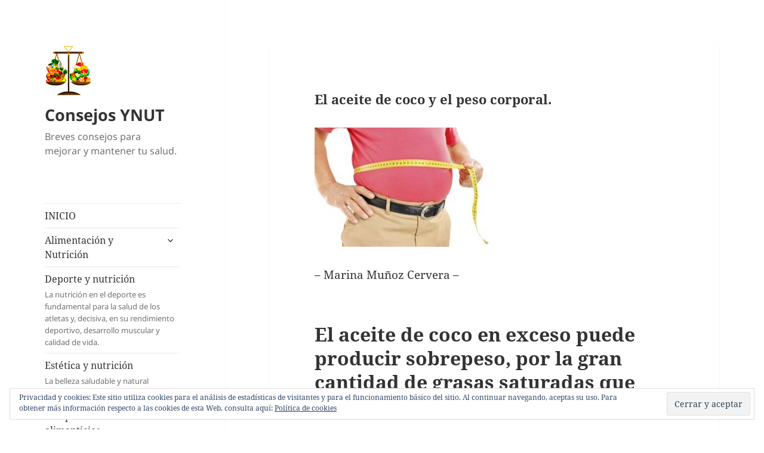

--- FILE ---
content_type: text/html; charset=UTF-8
request_url: https://ayn.consejonutricion.com/aceite-coco-peso-corporal/
body_size: 19319
content:
<!DOCTYPE html>
<html lang="es" class="no-js">
<head>
	<meta charset="UTF-8">
	<meta name="viewport" content="width=device-width, initial-scale=1.0">
	<link rel="profile" href="https://gmpg.org/xfn/11">
	<link rel="pingback" href="https://ayn.consejonutricion.com/xmlrpc.php">
	<script>
(function(html){html.className = html.className.replace(/\bno-js\b/,'js')})(document.documentElement);
//# sourceURL=twentyfifteen_javascript_detection
</script>
<meta name='robots' content='index, follow, max-image-preview:large, max-snippet:-1, max-video-preview:-1' />
<!-- Jetpack Site Verification Tags -->
<meta name="google-site-verification" content="KwBv9uom69q8UlEa8D4qGwTovpX9kqImIia0PRHJgwc" />
<meta name="msvalidate.01" content="119CAED78745E3E8F0DE4DEE7E533CDF" />

	<!-- This site is optimized with the Yoast SEO plugin v26.7 - https://yoast.com/wordpress/plugins/seo/ -->
	<title>El aceite de coco y el peso corporal. - Consejos YNUT</title>
	<link rel="canonical" href="https://ayn.consejonutricion.com/aceite-coco-peso-corporal/" />
	<meta property="og:locale" content="es_ES" />
	<meta property="og:type" content="article" />
	<meta property="og:title" content="El aceite de coco y el peso corporal. - Consejos YNUT" />
	<meta property="og:description" content="&#8211; Marina Muñoz Cervera &#8211; El aceite de coco en exceso puede producir sobrepeso, por la gran cantidad de grasas saturadas que contiene. Publicado el 28-3-17 Ynutrición Imagen: http://www.chihuahua.gob.mx/sites/default/files/grupos/user579/sobrepeso-obesidad-hombre-mujer-salud-1.jpg" />
	<meta property="og:url" content="https://ayn.consejonutricion.com/aceite-coco-peso-corporal/" />
	<meta property="og:site_name" content="Consejos YNUT" />
	<meta property="article:published_time" content="2017-03-29T22:10:00+00:00" />
	<meta property="og:image" content="https://ayn.consejonutricion.com/wp-content/uploads/2017/03/sobrepeso-obesidad-hombre-mujer-salud-1-300x200.jpg" />
	<meta name="author" content="Mamucer2" />
	<meta name="twitter:card" content="summary_large_image" />
	<meta name="twitter:label1" content="Escrito por" />
	<meta name="twitter:data1" content="Mamucer2" />
	<script type="application/ld+json" class="yoast-schema-graph">{"@context":"https://schema.org","@graph":[{"@type":"Article","@id":"https://ayn.consejonutricion.com/aceite-coco-peso-corporal/#article","isPartOf":{"@id":"https://ayn.consejonutricion.com/aceite-coco-peso-corporal/"},"author":{"name":"Mamucer2","@id":"https://ayn.consejonutricion.com/#/schema/person/cc26d34b0e3dbbc66bb82a2495660e30"},"headline":"El aceite de coco y el peso corporal.","datePublished":"2017-03-29T22:10:00+00:00","mainEntityOfPage":{"@id":"https://ayn.consejonutricion.com/aceite-coco-peso-corporal/"},"wordCount":51,"publisher":{"@id":"https://ayn.consejonutricion.com/#organization"},"image":{"@id":"https://ayn.consejonutricion.com/aceite-coco-peso-corporal/#primaryimage"},"thumbnailUrl":"https://ayn.consejonutricion.com/wp-content/uploads/2017/03/sobrepeso-obesidad-hombre-mujer-salud-1-300x200.jpg","keywords":["aceite de coco","obesidad","sobrepeso"],"articleSection":["Deporte y nutrición"],"inLanguage":"es"},{"@type":"WebPage","@id":"https://ayn.consejonutricion.com/aceite-coco-peso-corporal/","url":"https://ayn.consejonutricion.com/aceite-coco-peso-corporal/","name":"El aceite de coco y el peso corporal. - Consejos YNUT","isPartOf":{"@id":"https://ayn.consejonutricion.com/#website"},"primaryImageOfPage":{"@id":"https://ayn.consejonutricion.com/aceite-coco-peso-corporal/#primaryimage"},"image":{"@id":"https://ayn.consejonutricion.com/aceite-coco-peso-corporal/#primaryimage"},"thumbnailUrl":"https://ayn.consejonutricion.com/wp-content/uploads/2017/03/sobrepeso-obesidad-hombre-mujer-salud-1-300x200.jpg","datePublished":"2017-03-29T22:10:00+00:00","breadcrumb":{"@id":"https://ayn.consejonutricion.com/aceite-coco-peso-corporal/#breadcrumb"},"inLanguage":"es","potentialAction":[{"@type":"ReadAction","target":["https://ayn.consejonutricion.com/aceite-coco-peso-corporal/"]}]},{"@type":"ImageObject","inLanguage":"es","@id":"https://ayn.consejonutricion.com/aceite-coco-peso-corporal/#primaryimage","url":"https://ayn.consejonutricion.com/wp-content/uploads/2017/03/sobrepeso-obesidad-hombre-mujer-salud-1.jpg","contentUrl":"https://ayn.consejonutricion.com/wp-content/uploads/2017/03/sobrepeso-obesidad-hombre-mujer-salud-1.jpg","width":460,"height":307,"caption":"aceite de coco"},{"@type":"BreadcrumbList","@id":"https://ayn.consejonutricion.com/aceite-coco-peso-corporal/#breadcrumb","itemListElement":[{"@type":"ListItem","position":1,"name":"Portada","item":"https://ayn.consejonutricion.com/"},{"@type":"ListItem","position":2,"name":"El aceite de coco y el peso corporal."}]},{"@type":"WebSite","@id":"https://ayn.consejonutricion.com/#website","url":"https://ayn.consejonutricion.com/","name":"Consejos YNUT","description":"Breves consejos para mejorar y mantener tu salud.","publisher":{"@id":"https://ayn.consejonutricion.com/#organization"},"potentialAction":[{"@type":"SearchAction","target":{"@type":"EntryPoint","urlTemplate":"https://ayn.consejonutricion.com/?s={search_term_string}"},"query-input":{"@type":"PropertyValueSpecification","valueRequired":true,"valueName":"search_term_string"}}],"inLanguage":"es"},{"@type":"Organization","@id":"https://ayn.consejonutricion.com/#organization","name":"Consejos YNUT","url":"https://ayn.consejonutricion.com/","logo":{"@type":"ImageObject","inLanguage":"es","@id":"https://ayn.consejonutricion.com/#/schema/logo/image/","url":"https://ayn.consejonutricion.com/wp-content/uploads/2019/01/imagen-1-blogs.jpg","contentUrl":"https://ayn.consejonutricion.com/wp-content/uploads/2019/01/imagen-1-blogs.jpg","width":80,"height":86,"caption":"Consejos YNUT"},"image":{"@id":"https://ayn.consejonutricion.com/#/schema/logo/image/"}},{"@type":"Person","@id":"https://ayn.consejonutricion.com/#/schema/person/cc26d34b0e3dbbc66bb82a2495660e30","name":"Mamucer2","url":"https://ayn.consejonutricion.com/author/Mamucer2/"}]}</script>
	<!-- / Yoast SEO plugin. -->


<link rel='dns-prefetch' href='//stats.wp.com' />
<link rel='dns-prefetch' href='//v0.wordpress.com' />
<link rel="alternate" type="application/rss+xml" title="Consejos YNUT &raquo; Feed" href="https://ayn.consejonutricion.com/feed/" />
<link rel="alternate" type="application/rss+xml" title="Consejos YNUT &raquo; Feed de los comentarios" href="https://ayn.consejonutricion.com/comments/feed/" />
<link rel="alternate" title="oEmbed (JSON)" type="application/json+oembed" href="https://ayn.consejonutricion.com/wp-json/oembed/1.0/embed?url=https%3A%2F%2Fayn.consejonutricion.com%2Faceite-coco-peso-corporal%2F" />
<link rel="alternate" title="oEmbed (XML)" type="text/xml+oembed" href="https://ayn.consejonutricion.com/wp-json/oembed/1.0/embed?url=https%3A%2F%2Fayn.consejonutricion.com%2Faceite-coco-peso-corporal%2F&#038;format=xml" />
<style id='wp-img-auto-sizes-contain-inline-css'>
img:is([sizes=auto i],[sizes^="auto," i]){contain-intrinsic-size:3000px 1500px}
/*# sourceURL=wp-img-auto-sizes-contain-inline-css */
</style>
<link rel='stylesheet' id='twentyfifteen-jetpack-css' href='https://ayn.consejonutricion.com/wp-content/plugins/jetpack/modules/theme-tools/compat/twentyfifteen.css?ver=15.4' media='all' />
<style id='wp-emoji-styles-inline-css'>

	img.wp-smiley, img.emoji {
		display: inline !important;
		border: none !important;
		box-shadow: none !important;
		height: 1em !important;
		width: 1em !important;
		margin: 0 0.07em !important;
		vertical-align: -0.1em !important;
		background: none !important;
		padding: 0 !important;
	}
/*# sourceURL=wp-emoji-styles-inline-css */
</style>
<style id='wp-block-library-inline-css'>
:root{--wp-block-synced-color:#7a00df;--wp-block-synced-color--rgb:122,0,223;--wp-bound-block-color:var(--wp-block-synced-color);--wp-editor-canvas-background:#ddd;--wp-admin-theme-color:#007cba;--wp-admin-theme-color--rgb:0,124,186;--wp-admin-theme-color-darker-10:#006ba1;--wp-admin-theme-color-darker-10--rgb:0,107,160.5;--wp-admin-theme-color-darker-20:#005a87;--wp-admin-theme-color-darker-20--rgb:0,90,135;--wp-admin-border-width-focus:2px}@media (min-resolution:192dpi){:root{--wp-admin-border-width-focus:1.5px}}.wp-element-button{cursor:pointer}:root .has-very-light-gray-background-color{background-color:#eee}:root .has-very-dark-gray-background-color{background-color:#313131}:root .has-very-light-gray-color{color:#eee}:root .has-very-dark-gray-color{color:#313131}:root .has-vivid-green-cyan-to-vivid-cyan-blue-gradient-background{background:linear-gradient(135deg,#00d084,#0693e3)}:root .has-purple-crush-gradient-background{background:linear-gradient(135deg,#34e2e4,#4721fb 50%,#ab1dfe)}:root .has-hazy-dawn-gradient-background{background:linear-gradient(135deg,#faaca8,#dad0ec)}:root .has-subdued-olive-gradient-background{background:linear-gradient(135deg,#fafae1,#67a671)}:root .has-atomic-cream-gradient-background{background:linear-gradient(135deg,#fdd79a,#004a59)}:root .has-nightshade-gradient-background{background:linear-gradient(135deg,#330968,#31cdcf)}:root .has-midnight-gradient-background{background:linear-gradient(135deg,#020381,#2874fc)}:root{--wp--preset--font-size--normal:16px;--wp--preset--font-size--huge:42px}.has-regular-font-size{font-size:1em}.has-larger-font-size{font-size:2.625em}.has-normal-font-size{font-size:var(--wp--preset--font-size--normal)}.has-huge-font-size{font-size:var(--wp--preset--font-size--huge)}.has-text-align-center{text-align:center}.has-text-align-left{text-align:left}.has-text-align-right{text-align:right}.has-fit-text{white-space:nowrap!important}#end-resizable-editor-section{display:none}.aligncenter{clear:both}.items-justified-left{justify-content:flex-start}.items-justified-center{justify-content:center}.items-justified-right{justify-content:flex-end}.items-justified-space-between{justify-content:space-between}.screen-reader-text{border:0;clip-path:inset(50%);height:1px;margin:-1px;overflow:hidden;padding:0;position:absolute;width:1px;word-wrap:normal!important}.screen-reader-text:focus{background-color:#ddd;clip-path:none;color:#444;display:block;font-size:1em;height:auto;left:5px;line-height:normal;padding:15px 23px 14px;text-decoration:none;top:5px;width:auto;z-index:100000}html :where(.has-border-color){border-style:solid}html :where([style*=border-top-color]){border-top-style:solid}html :where([style*=border-right-color]){border-right-style:solid}html :where([style*=border-bottom-color]){border-bottom-style:solid}html :where([style*=border-left-color]){border-left-style:solid}html :where([style*=border-width]){border-style:solid}html :where([style*=border-top-width]){border-top-style:solid}html :where([style*=border-right-width]){border-right-style:solid}html :where([style*=border-bottom-width]){border-bottom-style:solid}html :where([style*=border-left-width]){border-left-style:solid}html :where(img[class*=wp-image-]){height:auto;max-width:100%}:where(figure){margin:0 0 1em}html :where(.is-position-sticky){--wp-admin--admin-bar--position-offset:var(--wp-admin--admin-bar--height,0px)}@media screen and (max-width:600px){html :where(.is-position-sticky){--wp-admin--admin-bar--position-offset:0px}}

/*# sourceURL=wp-block-library-inline-css */
</style><style id='global-styles-inline-css'>
:root{--wp--preset--aspect-ratio--square: 1;--wp--preset--aspect-ratio--4-3: 4/3;--wp--preset--aspect-ratio--3-4: 3/4;--wp--preset--aspect-ratio--3-2: 3/2;--wp--preset--aspect-ratio--2-3: 2/3;--wp--preset--aspect-ratio--16-9: 16/9;--wp--preset--aspect-ratio--9-16: 9/16;--wp--preset--color--black: #000000;--wp--preset--color--cyan-bluish-gray: #abb8c3;--wp--preset--color--white: #fff;--wp--preset--color--pale-pink: #f78da7;--wp--preset--color--vivid-red: #cf2e2e;--wp--preset--color--luminous-vivid-orange: #ff6900;--wp--preset--color--luminous-vivid-amber: #fcb900;--wp--preset--color--light-green-cyan: #7bdcb5;--wp--preset--color--vivid-green-cyan: #00d084;--wp--preset--color--pale-cyan-blue: #8ed1fc;--wp--preset--color--vivid-cyan-blue: #0693e3;--wp--preset--color--vivid-purple: #9b51e0;--wp--preset--color--dark-gray: #111;--wp--preset--color--light-gray: #f1f1f1;--wp--preset--color--yellow: #f4ca16;--wp--preset--color--dark-brown: #352712;--wp--preset--color--medium-pink: #e53b51;--wp--preset--color--light-pink: #ffe5d1;--wp--preset--color--dark-purple: #2e2256;--wp--preset--color--purple: #674970;--wp--preset--color--blue-gray: #22313f;--wp--preset--color--bright-blue: #55c3dc;--wp--preset--color--light-blue: #e9f2f9;--wp--preset--gradient--vivid-cyan-blue-to-vivid-purple: linear-gradient(135deg,rgb(6,147,227) 0%,rgb(155,81,224) 100%);--wp--preset--gradient--light-green-cyan-to-vivid-green-cyan: linear-gradient(135deg,rgb(122,220,180) 0%,rgb(0,208,130) 100%);--wp--preset--gradient--luminous-vivid-amber-to-luminous-vivid-orange: linear-gradient(135deg,rgb(252,185,0) 0%,rgb(255,105,0) 100%);--wp--preset--gradient--luminous-vivid-orange-to-vivid-red: linear-gradient(135deg,rgb(255,105,0) 0%,rgb(207,46,46) 100%);--wp--preset--gradient--very-light-gray-to-cyan-bluish-gray: linear-gradient(135deg,rgb(238,238,238) 0%,rgb(169,184,195) 100%);--wp--preset--gradient--cool-to-warm-spectrum: linear-gradient(135deg,rgb(74,234,220) 0%,rgb(151,120,209) 20%,rgb(207,42,186) 40%,rgb(238,44,130) 60%,rgb(251,105,98) 80%,rgb(254,248,76) 100%);--wp--preset--gradient--blush-light-purple: linear-gradient(135deg,rgb(255,206,236) 0%,rgb(152,150,240) 100%);--wp--preset--gradient--blush-bordeaux: linear-gradient(135deg,rgb(254,205,165) 0%,rgb(254,45,45) 50%,rgb(107,0,62) 100%);--wp--preset--gradient--luminous-dusk: linear-gradient(135deg,rgb(255,203,112) 0%,rgb(199,81,192) 50%,rgb(65,88,208) 100%);--wp--preset--gradient--pale-ocean: linear-gradient(135deg,rgb(255,245,203) 0%,rgb(182,227,212) 50%,rgb(51,167,181) 100%);--wp--preset--gradient--electric-grass: linear-gradient(135deg,rgb(202,248,128) 0%,rgb(113,206,126) 100%);--wp--preset--gradient--midnight: linear-gradient(135deg,rgb(2,3,129) 0%,rgb(40,116,252) 100%);--wp--preset--gradient--dark-gray-gradient-gradient: linear-gradient(90deg, rgba(17,17,17,1) 0%, rgba(42,42,42,1) 100%);--wp--preset--gradient--light-gray-gradient: linear-gradient(90deg, rgba(241,241,241,1) 0%, rgba(215,215,215,1) 100%);--wp--preset--gradient--white-gradient: linear-gradient(90deg, rgba(255,255,255,1) 0%, rgba(230,230,230,1) 100%);--wp--preset--gradient--yellow-gradient: linear-gradient(90deg, rgba(244,202,22,1) 0%, rgba(205,168,10,1) 100%);--wp--preset--gradient--dark-brown-gradient: linear-gradient(90deg, rgba(53,39,18,1) 0%, rgba(91,67,31,1) 100%);--wp--preset--gradient--medium-pink-gradient: linear-gradient(90deg, rgba(229,59,81,1) 0%, rgba(209,28,51,1) 100%);--wp--preset--gradient--light-pink-gradient: linear-gradient(90deg, rgba(255,229,209,1) 0%, rgba(255,200,158,1) 100%);--wp--preset--gradient--dark-purple-gradient: linear-gradient(90deg, rgba(46,34,86,1) 0%, rgba(66,48,123,1) 100%);--wp--preset--gradient--purple-gradient: linear-gradient(90deg, rgba(103,73,112,1) 0%, rgba(131,93,143,1) 100%);--wp--preset--gradient--blue-gray-gradient: linear-gradient(90deg, rgba(34,49,63,1) 0%, rgba(52,75,96,1) 100%);--wp--preset--gradient--bright-blue-gradient: linear-gradient(90deg, rgba(85,195,220,1) 0%, rgba(43,180,211,1) 100%);--wp--preset--gradient--light-blue-gradient: linear-gradient(90deg, rgba(233,242,249,1) 0%, rgba(193,218,238,1) 100%);--wp--preset--font-size--small: 13px;--wp--preset--font-size--medium: 20px;--wp--preset--font-size--large: 36px;--wp--preset--font-size--x-large: 42px;--wp--preset--spacing--20: 0.44rem;--wp--preset--spacing--30: 0.67rem;--wp--preset--spacing--40: 1rem;--wp--preset--spacing--50: 1.5rem;--wp--preset--spacing--60: 2.25rem;--wp--preset--spacing--70: 3.38rem;--wp--preset--spacing--80: 5.06rem;--wp--preset--shadow--natural: 6px 6px 9px rgba(0, 0, 0, 0.2);--wp--preset--shadow--deep: 12px 12px 50px rgba(0, 0, 0, 0.4);--wp--preset--shadow--sharp: 6px 6px 0px rgba(0, 0, 0, 0.2);--wp--preset--shadow--outlined: 6px 6px 0px -3px rgb(255, 255, 255), 6px 6px rgb(0, 0, 0);--wp--preset--shadow--crisp: 6px 6px 0px rgb(0, 0, 0);}:where(.is-layout-flex){gap: 0.5em;}:where(.is-layout-grid){gap: 0.5em;}body .is-layout-flex{display: flex;}.is-layout-flex{flex-wrap: wrap;align-items: center;}.is-layout-flex > :is(*, div){margin: 0;}body .is-layout-grid{display: grid;}.is-layout-grid > :is(*, div){margin: 0;}:where(.wp-block-columns.is-layout-flex){gap: 2em;}:where(.wp-block-columns.is-layout-grid){gap: 2em;}:where(.wp-block-post-template.is-layout-flex){gap: 1.25em;}:where(.wp-block-post-template.is-layout-grid){gap: 1.25em;}.has-black-color{color: var(--wp--preset--color--black) !important;}.has-cyan-bluish-gray-color{color: var(--wp--preset--color--cyan-bluish-gray) !important;}.has-white-color{color: var(--wp--preset--color--white) !important;}.has-pale-pink-color{color: var(--wp--preset--color--pale-pink) !important;}.has-vivid-red-color{color: var(--wp--preset--color--vivid-red) !important;}.has-luminous-vivid-orange-color{color: var(--wp--preset--color--luminous-vivid-orange) !important;}.has-luminous-vivid-amber-color{color: var(--wp--preset--color--luminous-vivid-amber) !important;}.has-light-green-cyan-color{color: var(--wp--preset--color--light-green-cyan) !important;}.has-vivid-green-cyan-color{color: var(--wp--preset--color--vivid-green-cyan) !important;}.has-pale-cyan-blue-color{color: var(--wp--preset--color--pale-cyan-blue) !important;}.has-vivid-cyan-blue-color{color: var(--wp--preset--color--vivid-cyan-blue) !important;}.has-vivid-purple-color{color: var(--wp--preset--color--vivid-purple) !important;}.has-black-background-color{background-color: var(--wp--preset--color--black) !important;}.has-cyan-bluish-gray-background-color{background-color: var(--wp--preset--color--cyan-bluish-gray) !important;}.has-white-background-color{background-color: var(--wp--preset--color--white) !important;}.has-pale-pink-background-color{background-color: var(--wp--preset--color--pale-pink) !important;}.has-vivid-red-background-color{background-color: var(--wp--preset--color--vivid-red) !important;}.has-luminous-vivid-orange-background-color{background-color: var(--wp--preset--color--luminous-vivid-orange) !important;}.has-luminous-vivid-amber-background-color{background-color: var(--wp--preset--color--luminous-vivid-amber) !important;}.has-light-green-cyan-background-color{background-color: var(--wp--preset--color--light-green-cyan) !important;}.has-vivid-green-cyan-background-color{background-color: var(--wp--preset--color--vivid-green-cyan) !important;}.has-pale-cyan-blue-background-color{background-color: var(--wp--preset--color--pale-cyan-blue) !important;}.has-vivid-cyan-blue-background-color{background-color: var(--wp--preset--color--vivid-cyan-blue) !important;}.has-vivid-purple-background-color{background-color: var(--wp--preset--color--vivid-purple) !important;}.has-black-border-color{border-color: var(--wp--preset--color--black) !important;}.has-cyan-bluish-gray-border-color{border-color: var(--wp--preset--color--cyan-bluish-gray) !important;}.has-white-border-color{border-color: var(--wp--preset--color--white) !important;}.has-pale-pink-border-color{border-color: var(--wp--preset--color--pale-pink) !important;}.has-vivid-red-border-color{border-color: var(--wp--preset--color--vivid-red) !important;}.has-luminous-vivid-orange-border-color{border-color: var(--wp--preset--color--luminous-vivid-orange) !important;}.has-luminous-vivid-amber-border-color{border-color: var(--wp--preset--color--luminous-vivid-amber) !important;}.has-light-green-cyan-border-color{border-color: var(--wp--preset--color--light-green-cyan) !important;}.has-vivid-green-cyan-border-color{border-color: var(--wp--preset--color--vivid-green-cyan) !important;}.has-pale-cyan-blue-border-color{border-color: var(--wp--preset--color--pale-cyan-blue) !important;}.has-vivid-cyan-blue-border-color{border-color: var(--wp--preset--color--vivid-cyan-blue) !important;}.has-vivid-purple-border-color{border-color: var(--wp--preset--color--vivid-purple) !important;}.has-vivid-cyan-blue-to-vivid-purple-gradient-background{background: var(--wp--preset--gradient--vivid-cyan-blue-to-vivid-purple) !important;}.has-light-green-cyan-to-vivid-green-cyan-gradient-background{background: var(--wp--preset--gradient--light-green-cyan-to-vivid-green-cyan) !important;}.has-luminous-vivid-amber-to-luminous-vivid-orange-gradient-background{background: var(--wp--preset--gradient--luminous-vivid-amber-to-luminous-vivid-orange) !important;}.has-luminous-vivid-orange-to-vivid-red-gradient-background{background: var(--wp--preset--gradient--luminous-vivid-orange-to-vivid-red) !important;}.has-very-light-gray-to-cyan-bluish-gray-gradient-background{background: var(--wp--preset--gradient--very-light-gray-to-cyan-bluish-gray) !important;}.has-cool-to-warm-spectrum-gradient-background{background: var(--wp--preset--gradient--cool-to-warm-spectrum) !important;}.has-blush-light-purple-gradient-background{background: var(--wp--preset--gradient--blush-light-purple) !important;}.has-blush-bordeaux-gradient-background{background: var(--wp--preset--gradient--blush-bordeaux) !important;}.has-luminous-dusk-gradient-background{background: var(--wp--preset--gradient--luminous-dusk) !important;}.has-pale-ocean-gradient-background{background: var(--wp--preset--gradient--pale-ocean) !important;}.has-electric-grass-gradient-background{background: var(--wp--preset--gradient--electric-grass) !important;}.has-midnight-gradient-background{background: var(--wp--preset--gradient--midnight) !important;}.has-small-font-size{font-size: var(--wp--preset--font-size--small) !important;}.has-medium-font-size{font-size: var(--wp--preset--font-size--medium) !important;}.has-large-font-size{font-size: var(--wp--preset--font-size--large) !important;}.has-x-large-font-size{font-size: var(--wp--preset--font-size--x-large) !important;}
/*# sourceURL=global-styles-inline-css */
</style>

<style id='classic-theme-styles-inline-css'>
/*! This file is auto-generated */
.wp-block-button__link{color:#fff;background-color:#32373c;border-radius:9999px;box-shadow:none;text-decoration:none;padding:calc(.667em + 2px) calc(1.333em + 2px);font-size:1.125em}.wp-block-file__button{background:#32373c;color:#fff;text-decoration:none}
/*# sourceURL=/wp-includes/css/classic-themes.min.css */
</style>
<link rel='stylesheet' id='twentyfifteen-fonts-css' href='https://ayn.consejonutricion.com/wp-content/themes/twentyfifteen/assets/fonts/noto-sans-plus-noto-serif-plus-inconsolata.css?ver=20230328' media='all' />
<link rel='stylesheet' id='genericons-css' href='https://ayn.consejonutricion.com/wp-content/plugins/jetpack/_inc/genericons/genericons/genericons.css?ver=3.1' media='all' />
<link rel='stylesheet' id='twentyfifteen-style-css' href='https://ayn.consejonutricion.com/wp-content/themes/twentyfifteen/style.css?ver=20251202' media='all' />
<link rel='stylesheet' id='twentyfifteen-block-style-css' href='https://ayn.consejonutricion.com/wp-content/themes/twentyfifteen/css/blocks.css?ver=20240715' media='all' />
<link rel='stylesheet' id='jetpack-subscriptions-css' href='https://ayn.consejonutricion.com/wp-content/plugins/jetpack/_inc/build/subscriptions/subscriptions.min.css?ver=15.4' media='all' />
<link rel='stylesheet' id='jetpack-swiper-library-css' href='https://ayn.consejonutricion.com/wp-content/plugins/jetpack/_inc/blocks/swiper.css?ver=15.4' media='all' />
<link rel='stylesheet' id='jetpack-carousel-css' href='https://ayn.consejonutricion.com/wp-content/plugins/jetpack/modules/carousel/jetpack-carousel.css?ver=15.4' media='all' />
<link rel='stylesheet' id='sharedaddy-css' href='https://ayn.consejonutricion.com/wp-content/plugins/jetpack/modules/sharedaddy/sharing.css?ver=15.4' media='all' />
<link rel='stylesheet' id='social-logos-css' href='https://ayn.consejonutricion.com/wp-content/plugins/jetpack/_inc/social-logos/social-logos.min.css?ver=15.4' media='all' />
<script src="https://ayn.consejonutricion.com/wp-includes/js/jquery/jquery.min.js?ver=3.7.1" id="jquery-core-js"></script>
<script src="https://ayn.consejonutricion.com/wp-includes/js/jquery/jquery-migrate.min.js?ver=3.4.1" id="jquery-migrate-js"></script>
<script id="twentyfifteen-script-js-extra">
var screenReaderText = {"expand":"\u003Cspan class=\"screen-reader-text\"\u003Eexpande el men\u00fa inferior\u003C/span\u003E","collapse":"\u003Cspan class=\"screen-reader-text\"\u003Eplegar men\u00fa inferior\u003C/span\u003E"};
//# sourceURL=twentyfifteen-script-js-extra
</script>
<script src="https://ayn.consejonutricion.com/wp-content/themes/twentyfifteen/js/functions.js?ver=20250729" id="twentyfifteen-script-js" defer data-wp-strategy="defer"></script>
<link rel="https://api.w.org/" href="https://ayn.consejonutricion.com/wp-json/" /><link rel="alternate" title="JSON" type="application/json" href="https://ayn.consejonutricion.com/wp-json/wp/v2/posts/4380" /><link rel="EditURI" type="application/rsd+xml" title="RSD" href="https://ayn.consejonutricion.com/xmlrpc.php?rsd" />
<meta name="generator" content="WordPress 6.9" />
<link rel='shortlink' href='https://wp.me/p5LJft-18E' />
	<style>img#wpstats{display:none}</style>
		
        <script type="text/javascript">
            var jQueryMigrateHelperHasSentDowngrade = false;

			window.onerror = function( msg, url, line, col, error ) {
				// Break out early, do not processing if a downgrade reqeust was already sent.
				if ( jQueryMigrateHelperHasSentDowngrade ) {
					return true;
                }

				var xhr = new XMLHttpRequest();
				var nonce = '046975f706';
				var jQueryFunctions = [
					'andSelf',
					'browser',
					'live',
					'boxModel',
					'support.boxModel',
					'size',
					'swap',
					'clean',
					'sub',
                ];
				var match_pattern = /\)\.(.+?) is not a function/;
                var erroredFunction = msg.match( match_pattern );

                // If there was no matching functions, do not try to downgrade.
                if ( null === erroredFunction || typeof erroredFunction !== 'object' || typeof erroredFunction[1] === "undefined" || -1 === jQueryFunctions.indexOf( erroredFunction[1] ) ) {
                    return true;
                }

                // Set that we've now attempted a downgrade request.
                jQueryMigrateHelperHasSentDowngrade = true;

				xhr.open( 'POST', 'https://ayn.consejonutricion.com/wp-admin/admin-ajax.php' );
				xhr.setRequestHeader( 'Content-Type', 'application/x-www-form-urlencoded' );
				xhr.onload = function () {
					var response,
                        reload = false;

					if ( 200 === xhr.status ) {
                        try {
                        	response = JSON.parse( xhr.response );

                        	reload = response.data.reload;
                        } catch ( e ) {
                        	reload = false;
                        }
                    }

					// Automatically reload the page if a deprecation caused an automatic downgrade, ensure visitors get the best possible experience.
					if ( reload ) {
						location.reload();
                    }
				};

				xhr.send( encodeURI( 'action=jquery-migrate-downgrade-version&_wpnonce=' + nonce ) );

				// Suppress error alerts in older browsers
				return true;
			}
        </script>

		<style id="custom-background-css">
body.custom-background { background-color: #ffffff; }
</style>
	<link rel='stylesheet' id='eu-cookie-law-style-css' href='https://ayn.consejonutricion.com/wp-content/plugins/jetpack/modules/widgets/eu-cookie-law/style.css?ver=15.4' media='all' />
</head>

<body data-rsssl=1 class="wp-singular post-template-default single single-post postid-4380 single-format-aside custom-background wp-custom-logo wp-embed-responsive wp-theme-twentyfifteen">
<div id="page" class="hfeed site">
	<a class="skip-link screen-reader-text" href="#content">
		Saltar al contenido	</a>

	<div id="sidebar" class="sidebar">
		<header id="masthead" class="site-header">
			<div class="site-branding">
				<a href="https://ayn.consejonutricion.com/" class="custom-logo-link" rel="home"><img width="80" height="86" src="https://ayn.consejonutricion.com/wp-content/uploads/2019/01/imagen-1-blogs.jpg" class="custom-logo" alt="equilibrio alimentario" decoding="async" data-attachment-id="4472" data-permalink="https://ayn.consejonutricion.com/imagen-1-blogs/" data-orig-file="https://ayn.consejonutricion.com/wp-content/uploads/2019/01/imagen-1-blogs.jpg" data-orig-size="80,86" data-comments-opened="0" data-image-meta="{&quot;aperture&quot;:&quot;0&quot;,&quot;credit&quot;:&quot;&quot;,&quot;camera&quot;:&quot;&quot;,&quot;caption&quot;:&quot;&quot;,&quot;created_timestamp&quot;:&quot;0&quot;,&quot;copyright&quot;:&quot;&quot;,&quot;focal_length&quot;:&quot;0&quot;,&quot;iso&quot;:&quot;0&quot;,&quot;shutter_speed&quot;:&quot;0&quot;,&quot;title&quot;:&quot;&quot;,&quot;orientation&quot;:&quot;1&quot;}" data-image-title="imagen 1 blogs" data-image-description="" data-image-caption="" data-medium-file="https://ayn.consejonutricion.com/wp-content/uploads/2019/01/imagen-1-blogs.jpg" data-large-file="https://ayn.consejonutricion.com/wp-content/uploads/2019/01/imagen-1-blogs.jpg" /></a>					<p class="site-title"><a href="https://ayn.consejonutricion.com/" rel="home" >Consejos YNUT</a></p>
										<p class="site-description">Breves consejos para mejorar y mantener tu salud.</p>
				
				<button class="secondary-toggle">Menú y widgets</button>
			</div><!-- .site-branding -->
		</header><!-- .site-header -->

			<div id="secondary" class="secondary">

					<nav id="site-navigation" class="main-navigation">
				<div class="menu-consejos-por-categorias-container"><ul id="menu-consejos-por-categorias" class="nav-menu"><li id="menu-item-938" class="menu-item menu-item-type-post_type menu-item-object-page menu-item-938"><a href="https://ayn.consejonutricion.com/inicio/">INICIO</a></li>
<li id="menu-item-426" class="menu-item menu-item-type-taxonomy menu-item-object-category menu-item-has-children menu-item-426"><a href="https://ayn.consejonutricion.com/category/alimentacion-y-nutricion/">Alimentación y Nutrición</a>
<ul class="sub-menu">
	<li id="menu-item-427" class="menu-item menu-item-type-taxonomy menu-item-object-category menu-item-has-children menu-item-427"><a href="https://ayn.consejonutricion.com/category/alimentacion-y-nutricion/en-la-cocina/">En la cocina</a>
	<ul class="sub-menu">
		<li id="menu-item-428" class="menu-item menu-item-type-taxonomy menu-item-object-category menu-item-428"><a href="https://ayn.consejonutricion.com/category/alimentacion-y-nutricion/en-la-cocina/compras/">Compras</a></li>
		<li id="menu-item-446" class="menu-item menu-item-type-taxonomy menu-item-object-category menu-item-446"><a href="https://ayn.consejonutricion.com/category/alimentacion-y-nutricion/en-la-cocina/higiene/">Higiene</a></li>
	</ul>
</li>
	<li id="menu-item-434" class="menu-item menu-item-type-taxonomy menu-item-object-category menu-item-has-children menu-item-434"><a href="https://ayn.consejonutricion.com/category/alimentacion-y-nutricion/alimentos/">Alimentos</a>
	<ul class="sub-menu">
		<li id="menu-item-435" class="menu-item menu-item-type-taxonomy menu-item-object-category menu-item-435"><a href="https://ayn.consejonutricion.com/category/alimentacion-y-nutricion/alimentos/carnes-y-pescados/">Carnes y pescados</a></li>
		<li id="menu-item-431" class="menu-item menu-item-type-taxonomy menu-item-object-category menu-item-431"><a href="https://ayn.consejonutricion.com/category/alimentacion-y-nutricion/alimentos/frutas/">Frutas</a></li>
		<li id="menu-item-433" class="menu-item menu-item-type-taxonomy menu-item-object-category menu-item-433"><a href="https://ayn.consejonutricion.com/category/alimentacion-y-nutricion/alimentos/cereales/">Cereales</a></li>
		<li id="menu-item-432" class="menu-item menu-item-type-taxonomy menu-item-object-category menu-item-432"><a href="https://ayn.consejonutricion.com/category/alimentacion-y-nutricion/alimentos/verduras-y-hortalizas/">Verduras y hortalizas</a></li>
		<li id="menu-item-438" class="menu-item menu-item-type-taxonomy menu-item-object-category menu-item-438"><a href="https://ayn.consejonutricion.com/category/alimentacion-y-nutricion/alimentos/frutos-secos/">Frutos secos</a></li>
		<li id="menu-item-439" class="menu-item menu-item-type-taxonomy menu-item-object-category menu-item-439"><a href="https://ayn.consejonutricion.com/category/alimentacion-y-nutricion/alimentos/lacteos/">Lácteos</a></li>
		<li id="menu-item-440" class="menu-item menu-item-type-taxonomy menu-item-object-category menu-item-440"><a href="https://ayn.consejonutricion.com/category/alimentacion-y-nutricion/alimentos/legumbres/">Legumbres</a></li>
	</ul>
</li>
	<li id="menu-item-448" class="menu-item menu-item-type-taxonomy menu-item-object-category menu-item-has-children menu-item-448"><a href="https://ayn.consejonutricion.com/category/alimentacion-y-nutricion/nutrientes/">Nutrientes</a>
	<ul class="sub-menu">
		<li id="menu-item-449" class="menu-item menu-item-type-taxonomy menu-item-object-category menu-item-449"><a href="https://ayn.consejonutricion.com/category/alimentacion-y-nutricion/nutrientes/glucidos/">Glúcidos</a></li>
		<li id="menu-item-450" class="menu-item menu-item-type-taxonomy menu-item-object-category menu-item-450"><a href="https://ayn.consejonutricion.com/category/alimentacion-y-nutricion/nutrientes/grasas/">Grasas</a></li>
		<li id="menu-item-451" class="menu-item menu-item-type-taxonomy menu-item-object-category menu-item-451"><a href="https://ayn.consejonutricion.com/category/alimentacion-y-nutricion/nutrientes/vitaminas-y-minerales/">Vitaminas y minerales</a></li>
		<li id="menu-item-478" class="menu-item menu-item-type-taxonomy menu-item-object-category menu-item-478"><a href="https://ayn.consejonutricion.com/category/alimentacion-y-nutricion/nutrientes/proteinas/">Proteínas</a></li>
	</ul>
</li>
	<li id="menu-item-429" class="menu-item menu-item-type-taxonomy menu-item-object-category menu-item-429"><a href="https://ayn.consejonutricion.com/category/alimentacion-y-nutricion/energia/">Energía</a></li>
	<li id="menu-item-442" class="menu-item menu-item-type-taxonomy menu-item-object-category menu-item-442"><a href="https://ayn.consejonutricion.com/category/alimentacion-y-nutricion/bebidas/">Bebidas</a></li>
	<li id="menu-item-430" class="menu-item menu-item-type-taxonomy menu-item-object-category menu-item-430"><a href="https://ayn.consejonutricion.com/category/alimentacion-y-nutricion/sobrepeso-y-obesidad/">Sobrepeso y obesidad</a></li>
	<li id="menu-item-443" class="menu-item menu-item-type-taxonomy menu-item-object-category menu-item-443"><a href="https://ayn.consejonutricion.com/category/alimentacion-y-nutricion/condimentos/">Condimentos</a></li>
	<li id="menu-item-444" class="menu-item menu-item-type-taxonomy menu-item-object-category menu-item-444"><a href="https://ayn.consejonutricion.com/category/alimentacion-y-nutricion/ejercicio-fisico/">Ejercicio físico</a></li>
	<li id="menu-item-445" class="menu-item menu-item-type-taxonomy menu-item-object-category menu-item-445"><a href="https://ayn.consejonutricion.com/category/alimentacion-y-nutricion/emociones/">Emociones</a></li>
	<li id="menu-item-447" class="menu-item menu-item-type-taxonomy menu-item-object-category menu-item-447"><a href="https://ayn.consejonutricion.com/category/alimentacion-y-nutricion/en-navidad/">En Navidad</a></li>
</ul>
</li>
<li id="menu-item-2031" class="menu-item menu-item-type-taxonomy menu-item-object-category current-post-ancestor current-menu-parent current-post-parent menu-item-2031"><a href="https://ayn.consejonutricion.com/category/deporte-y-nutricion/">Deporte y nutrición<div class="menu-item-description">La nutrición en el deporte es fundamental para la salud de los atletas y, decisiva, en su rendimiento deportivo, desarrollo muscular y calidad de vida.</div></a></li>
<li id="menu-item-4399" class="menu-item menu-item-type-taxonomy menu-item-object-category menu-item-4399"><a href="https://ayn.consejonutricion.com/category/estetica-y-nutricion/">Estética y nutrición<div class="menu-item-description">La belleza saludable y natural descansa en una nutrición óptima.</div></a></li>
<li id="menu-item-2214" class="menu-item menu-item-type-taxonomy menu-item-object-category menu-item-has-children menu-item-2214"><a href="https://ayn.consejonutricion.com/category/complementos-alimenticios/">Complementos alimenticios<div class="menu-item-description">Productos Anastore – Garantía de Calidad</div></a>
<ul class="sub-menu">
	<li id="menu-item-2215" class="menu-item menu-item-type-post_type menu-item-object-page menu-item-2215"><a href="https://ayn.consejonutricion.com/aceites-naturales-para-la-piel/">Aceites naturales para la piel.</a></li>
	<li id="menu-item-2216" class="menu-item menu-item-type-post_type menu-item-object-page menu-item-2216"><a href="https://ayn.consejonutricion.com/adaptogenos-para-el-estres/">Adaptógenos para el estrés.</a></li>
	<li id="menu-item-2225" class="menu-item menu-item-type-post_type menu-item-object-page menu-item-2225"><a href="https://ayn.consejonutricion.com/antiinflamatorios-naturales/">Antiinflamatorios naturales.</a></li>
	<li id="menu-item-2224" class="menu-item menu-item-type-post_type menu-item-object-page menu-item-2224"><a href="https://ayn.consejonutricion.com/antioxidantes-naturales-para-las-celulas/">Antioxidantes naturales para las células.</a></li>
	<li id="menu-item-2223" class="menu-item menu-item-type-post_type menu-item-object-page menu-item-2223"><a href="https://ayn.consejonutricion.com/especificos-para-las-defensas-inmunitarias/">Específicos para las defensas inmunitarias.</a></li>
	<li id="menu-item-2222" class="menu-item menu-item-type-post_type menu-item-object-page menu-item-2222"><a href="https://ayn.consejonutricion.com/reconstituyentes-naturales/">Reconstituyentes naturales.</a></li>
	<li id="menu-item-2221" class="menu-item menu-item-type-post_type menu-item-object-page menu-item-2221"><a href="https://ayn.consejonutricion.com/regulador-de-ritmo-biologico/">Regulador de ritmo biológico.</a></li>
	<li id="menu-item-2220" class="menu-item menu-item-type-post_type menu-item-object-page menu-item-2220"><a href="https://ayn.consejonutricion.com/regulador-del-apetito/">Regulador del apetito.</a></li>
	<li id="menu-item-2219" class="menu-item menu-item-type-post_type menu-item-object-page menu-item-2219"><a href="https://ayn.consejonutricion.com/rendimiento-deportivo/">Rendimiento deportivo.</a></li>
	<li id="menu-item-2218" class="menu-item menu-item-type-post_type menu-item-object-page menu-item-2218"><a href="https://ayn.consejonutricion.com/suplementos-para-la-circulacion-sanguinea/">Suplementos para la circulación sanguínea.</a></li>
	<li id="menu-item-2217" class="menu-item menu-item-type-post_type menu-item-object-page menu-item-2217"><a href="https://ayn.consejonutricion.com/suplementos-vitaminicos-y-minerales/">Suplementos vitamínicos y minerales.</a></li>
</ul>
</li>
<li id="menu-item-4440" class="menu-item menu-item-type-post_type menu-item-object-page menu-item-privacy-policy menu-item-4440"><a rel="privacy-policy" href="https://ayn.consejonutricion.com/politica-de-privacidad/">Política de privacidad</a></li>
</ul></div>			</nav><!-- .main-navigation -->
		
		
					<div id="widget-area" class="widget-area" role="complementary">
				<aside id="custom_html-2" class="widget_text widget widget_custom_html"><div class="textwidget custom-html-widget"><a href="https://consejonutricion.com/"><img class="alignnone size-full wp-image-8" src="https://ayn.consejonutricion.com/wp-content/uploads/2019/01/200X159.jpg" alt="ynutricion" width="200" height="159"></a>
<a href="https://consejonutricion.com" target="_blank" rel="noopener">Asesoramiento Nutricional</a>
</div></aside><aside id="blog_subscription-2" class="widget widget_blog_subscription jetpack_subscription_widget"><h2 class="widget-title">¿Quieres recibir nuestro consejo por correo?</h2>
			<div class="wp-block-jetpack-subscriptions__container">
			<form action="#" method="post" accept-charset="utf-8" id="subscribe-blog-blog_subscription-2"
				data-blog="85257035"
				data-post_access_level="everybody" >
									<div id="subscribe-text"><p>Suscríbete al blog </p>
</div>
										<p id="subscribe-email">
						<label id="jetpack-subscribe-label"
							class="screen-reader-text"
							for="subscribe-field-blog_subscription-2">
							Dirección de email						</label>
						<input type="email" name="email" autocomplete="email" required="required"
																					value=""
							id="subscribe-field-blog_subscription-2"
							placeholder="Dirección de email"
						/>
					</p>

					<p id="subscribe-submit"
											>
						<input type="hidden" name="action" value="subscribe"/>
						<input type="hidden" name="source" value="https://ayn.consejonutricion.com/aceite-coco-peso-corporal/"/>
						<input type="hidden" name="sub-type" value="widget"/>
						<input type="hidden" name="redirect_fragment" value="subscribe-blog-blog_subscription-2"/>
						<input type="hidden" id="_wpnonce" name="_wpnonce" value="0b058f3566" /><input type="hidden" name="_wp_http_referer" value="/aceite-coco-peso-corporal/" />						<button type="submit"
															class="wp-block-button__link"
																					name="jetpack_subscriptions_widget"
						>
							Suscribir						</button>
					</p>
							</form>
						</div>
			
</aside><aside id="search-2" class="widget widget_search"><form role="search" method="get" class="search-form" action="https://ayn.consejonutricion.com/">
				<label>
					<span class="screen-reader-text">Buscar:</span>
					<input type="search" class="search-field" placeholder="Buscar &hellip;" value="" name="s" />
				</label>
				<input type="submit" class="search-submit screen-reader-text" value="Buscar" />
			</form></aside><aside id="custom_html-3" class="widget_text widget widget_custom_html"><div class="textwidget custom-html-widget"><a title="Anastore.com" href="https://es.anastore.com/?affiliated_id=1231">
	<img alt="Anastore.com" src="https://affiliation.anastore.com/ES/affid1231/130/200x200.jpg"></a></div></aside><aside id="custom_html-4" class="widget_text widget widget_custom_html"><div class="textwidget custom-html-widget"><a title="Antioxidante Piel" href="https://es.anastore.com/articles/HA01_antioxidante_piel.php?affiliated_id=1231">
	<img alt="Antioxidante Piel" src="https://affiliation.anastore.com/ES/affid1231/112/200x200.jpg"></a></div></aside><aside id="custom_html-5" class="widget_text widget widget_custom_html"><div class="textwidget custom-html-widget"><a title="Ashwagandha" href="https://es.anastore.com/articles/NA15_ashwagandha.php?affiliated_id=1231">
	<img alt="Ashwagandha" src="https://affiliation.anastore.com/ES/affid1231/208/200x200.jpg"></a></div></aside><aside id="meta-2" class="widget widget_meta"><h2 class="widget-title">Meta</h2><nav aria-label="Meta">
		<ul>
						<li><a rel="nofollow" href="https://ayn.consejonutricion.com/wp-login.php">Acceder</a></li>
			<li><a href="https://ayn.consejonutricion.com/feed/">Feed de entradas</a></li>
			<li><a href="https://ayn.consejonutricion.com/comments/feed/">Feed de comentarios</a></li>

			<li><a href="https://es.wordpress.org/">WordPress.org</a></li>
		</ul>

		</nav></aside><aside id="eu_cookie_law_widget-2" class="widget widget_eu_cookie_law_widget">
<div
	class="hide-on-button"
	data-hide-timeout="30"
	data-consent-expiration="180"
	id="eu-cookie-law"
>
	<form method="post" id="jetpack-eu-cookie-law-form">
		<input type="submit" value="Cerrar y aceptar" class="accept" />
	</form>

	Privacidad y cookies: Este sitio utiliza cookies para el análisis de estadísticas de visitantes y para el funcionamiento básico del sitio. Al continuar navegando, aceptas su uso. Para obtener más información respecto a las cookies de esta Web, consulta aquí:
		<a href="https://ayn.consejonutricion.com/politica-de-privacidad/" rel="">
		Política de cookies	</a>
</div>
</aside>			</div><!-- .widget-area -->
		
	</div><!-- .secondary -->

	</div><!-- .sidebar -->

	<div id="content" class="site-content">

	<div id="primary" class="content-area">
		<main id="main" class="site-main">

		
<article id="post-4380" class="post-4380 post type-post status-publish format-aside hentry category-deporte-y-nutricion tag-aceite-de-coco tag-obesidad tag-sobrepeso post_format-post-format-aside">
	
	<header class="entry-header">
		<h1 class="entry-title">El aceite de coco y el peso corporal.</h1>	</header><!-- .entry-header -->

	<div class="entry-content">
		<p><img fetchpriority="high" decoding="async" data-attachment-id="4381" data-permalink="https://ayn.consejonutricion.com/aceite-coco-peso-corporal/sobrepeso-obesidad-hombre-mujer-salud-1/" data-orig-file="https://ayn.consejonutricion.com/wp-content/uploads/2017/03/sobrepeso-obesidad-hombre-mujer-salud-1.jpg" data-orig-size="460,307" data-comments-opened="0" data-image-meta="{&quot;aperture&quot;:&quot;7.1&quot;,&quot;credit&quot;:&quot;&quot;,&quot;camera&quot;:&quot;Canon EOS 5D Mark II&quot;,&quot;caption&quot;:&quot;&quot;,&quot;created_timestamp&quot;:&quot;1381088560&quot;,&quot;copyright&quot;:&quot;&quot;,&quot;focal_length&quot;:&quot;35&quot;,&quot;iso&quot;:&quot;200&quot;,&quot;shutter_speed&quot;:&quot;0.008&quot;,&quot;title&quot;:&quot;&quot;,&quot;orientation&quot;:&quot;0&quot;}" data-image-title="sobrepeso-obesidad-hombre-mujer-salud-1" data-image-description="" data-image-caption="" data-medium-file="https://ayn.consejonutricion.com/wp-content/uploads/2017/03/sobrepeso-obesidad-hombre-mujer-salud-1-300x200.jpg" data-large-file="https://ayn.consejonutricion.com/wp-content/uploads/2017/03/sobrepeso-obesidad-hombre-mujer-salud-1.jpg" class="alignnone size-medium wp-image-4381" src="https://ayn.consejonutricion.com/wp-content/uploads/2017/03/sobrepeso-obesidad-hombre-mujer-salud-1-300x200.jpg" alt="aceite de coco" width="300" height="200" srcset="https://ayn.consejonutricion.com/wp-content/uploads/2017/03/sobrepeso-obesidad-hombre-mujer-salud-1-300x200.jpg 300w, https://ayn.consejonutricion.com/wp-content/uploads/2017/03/sobrepeso-obesidad-hombre-mujer-salud-1.jpg 460w" sizes="(max-width: 300px) 100vw, 300px" /></p>
<p>&#8211; Marina Muñoz Cervera &#8211;</p>
<h2>El aceite de coco en exceso puede producir sobrepeso, por la gran cantidad de grasas saturadas que contiene.</h2>
<p>Publicado el 28-3-17</p>
<p><a href="http://consejonutricion.com" target="_blank">Ynutrición</a></p>
<p>Imagen: <a href="http://www.chihuahua.gob.mx/sites/default/files/grupos/user579/sobrepeso-obesidad-hombre-mujer-salud-1.jpg" target="_blank">http://www.chihuahua.gob.mx/sites/default/files/grupos/user579/sobrepeso-obesidad-hombre-mujer-salud-1.jpg</a></p>
<div class="sharedaddy sd-sharing-enabled"><div class="robots-nocontent sd-block sd-social sd-social-icon sd-sharing"><h3 class="sd-title">Comparte esto:</h3><div class="sd-content"><ul><li class="share-facebook"><a rel="nofollow noopener noreferrer"
				data-shared="sharing-facebook-4380"
				class="share-facebook sd-button share-icon no-text"
				href="https://ayn.consejonutricion.com/aceite-coco-peso-corporal/?share=facebook"
				target="_blank"
				aria-labelledby="sharing-facebook-4380"
				>
				<span id="sharing-facebook-4380" hidden>Haz clic para compartir en Facebook (Se abre en una ventana nueva)</span>
				<span>Facebook</span>
			</a></li><li class="share-linkedin"><a rel="nofollow noopener noreferrer"
				data-shared="sharing-linkedin-4380"
				class="share-linkedin sd-button share-icon no-text"
				href="https://ayn.consejonutricion.com/aceite-coco-peso-corporal/?share=linkedin"
				target="_blank"
				aria-labelledby="sharing-linkedin-4380"
				>
				<span id="sharing-linkedin-4380" hidden>Haz clic para compartir en LinkedIn (Se abre en una ventana nueva)</span>
				<span>LinkedIn</span>
			</a></li><li class="share-reddit"><a rel="nofollow noopener noreferrer"
				data-shared="sharing-reddit-4380"
				class="share-reddit sd-button share-icon no-text"
				href="https://ayn.consejonutricion.com/aceite-coco-peso-corporal/?share=reddit"
				target="_blank"
				aria-labelledby="sharing-reddit-4380"
				>
				<span id="sharing-reddit-4380" hidden>Haz clic para compartir en Reddit (Se abre en una ventana nueva)</span>
				<span>Reddit</span>
			</a></li><li class="share-twitter"><a rel="nofollow noopener noreferrer"
				data-shared="sharing-twitter-4380"
				class="share-twitter sd-button share-icon no-text"
				href="https://ayn.consejonutricion.com/aceite-coco-peso-corporal/?share=twitter"
				target="_blank"
				aria-labelledby="sharing-twitter-4380"
				>
				<span id="sharing-twitter-4380" hidden>Haz clic para compartir en X (Se abre en una ventana nueva)</span>
				<span>X</span>
			</a></li><li class="share-email"><a rel="nofollow noopener noreferrer"
				data-shared="sharing-email-4380"
				class="share-email sd-button share-icon no-text"
				href="mailto:?subject=%5BEntrada%20compartida%5D%20El%20aceite%20de%20coco%20y%20el%20peso%20corporal.&#038;body=https%3A%2F%2Fayn.consejonutricion.com%2Faceite-coco-peso-corporal%2F&#038;share=email"
				target="_blank"
				aria-labelledby="sharing-email-4380"
				data-email-share-error-title="¿Tienes un correo electrónico configurado?" data-email-share-error-text="Si tienes problemas al compartir por correo electrónico, es posible que sea porque no tengas un correo electrónico configurado en tu navegador. Puede que tengas que crear un nuevo correo electrónico tú mismo." data-email-share-nonce="160aec619e" data-email-share-track-url="https://ayn.consejonutricion.com/aceite-coco-peso-corporal/?share=email">
				<span id="sharing-email-4380" hidden>Haz clic para enviar un enlace por correo electrónico a un amigo (Se abre en una ventana nueva)</span>
				<span>Correo electrónico</span>
			</a></li><li class="share-pinterest"><a rel="nofollow noopener noreferrer"
				data-shared="sharing-pinterest-4380"
				class="share-pinterest sd-button share-icon no-text"
				href="https://ayn.consejonutricion.com/aceite-coco-peso-corporal/?share=pinterest"
				target="_blank"
				aria-labelledby="sharing-pinterest-4380"
				>
				<span id="sharing-pinterest-4380" hidden>Haz clic para compartir en Pinterest (Se abre en una ventana nueva)</span>
				<span>Pinterest</span>
			</a></li><li class="share-print"><a rel="nofollow noopener noreferrer"
				data-shared="sharing-print-4380"
				class="share-print sd-button share-icon no-text"
				href="https://ayn.consejonutricion.com/aceite-coco-peso-corporal/#print?share=print"
				target="_blank"
				aria-labelledby="sharing-print-4380"
				>
				<span id="sharing-print-4380" hidden>Haz clic para imprimir (Se abre en una ventana nueva)</span>
				<span>Imprimir</span>
			</a></li><li class="share-tumblr"><a rel="nofollow noopener noreferrer"
				data-shared="sharing-tumblr-4380"
				class="share-tumblr sd-button share-icon no-text"
				href="https://ayn.consejonutricion.com/aceite-coco-peso-corporal/?share=tumblr"
				target="_blank"
				aria-labelledby="sharing-tumblr-4380"
				>
				<span id="sharing-tumblr-4380" hidden>Haz clic para compartir en Tumblr (Se abre en una ventana nueva)</span>
				<span>Tumblr</span>
			</a></li><li class="share-end"></li></ul></div></div></div>	</div><!-- .entry-content -->

	
	<footer class="entry-footer">
		<span class="entry-format"><span class="screen-reader-text">Formato </span><a href="https://ayn.consejonutricion.com/type/aside/">Minientrada</a></span><span class="posted-on"><span class="screen-reader-text">Publicado el </span><a href="https://ayn.consejonutricion.com/aceite-coco-peso-corporal/" rel="bookmark"><time class="entry-date published" datetime="2017-03-29T18:10:00+02:00">marzo 29, 2017</time><time class="updated" datetime="2017-03-27T07:22:41+02:00">marzo 27, 2017</time></a></span><span class="byline"><span class="screen-reader-text">Autor </span><span class="author vcard"><a class="url fn n" href="https://ayn.consejonutricion.com/author/Mamucer2/">Mamucer2</a></span></span><span class="cat-links"><span class="screen-reader-text">Categorías </span><a href="https://ayn.consejonutricion.com/category/deporte-y-nutricion/" rel="category tag">Deporte y nutrición</a></span><span class="tags-links"><span class="screen-reader-text">Etiquetas </span><a href="https://ayn.consejonutricion.com/tag/aceite-de-coco/" rel="tag">aceite de coco</a>, <a href="https://ayn.consejonutricion.com/tag/obesidad/" rel="tag">obesidad</a>, <a href="https://ayn.consejonutricion.com/tag/sobrepeso/" rel="tag">sobrepeso</a></span>			</footer><!-- .entry-footer -->

</article><!-- #post-4380 -->

	<nav class="navigation post-navigation" aria-label="Entradas">
		<h2 class="screen-reader-text">Navegación de entradas</h2>
		<div class="nav-links"><div class="nav-previous"><a href="https://ayn.consejonutricion.com/aceite-coco-aumenta-colesterol-bueno/" rel="prev"><span class="meta-nav" aria-hidden="true">Anterior</span> <span class="screen-reader-text">Entrada anterior:</span> <span class="post-title">El aceite de coco ¿aumenta el colesterol bueno?</span></a></div><div class="nav-next"><a href="https://ayn.consejonutricion.com/la-nutricion-una-fuente-belleza-natural/" rel="next"><span class="meta-nav" aria-hidden="true">Siguiente</span> <span class="screen-reader-text">Entrada siguiente:</span> <span class="post-title">La nutrición, una fuente de belleza natural.</span></a></div></div>
	</nav>
		</main><!-- .site-main -->
	</div><!-- .content-area -->


	</div><!-- .site-content -->

	<footer id="colophon" class="site-footer">
		<div class="site-info">
						<a class="privacy-policy-link" href="https://ayn.consejonutricion.com/politica-de-privacidad/" rel="privacy-policy">Política de privacidad</a><span role="separator" aria-hidden="true"></span>			<a href="https://es.wordpress.org/" class="imprint">
				Funciona gracias a WordPress			</a>
		</div><!-- .site-info -->
	</footer><!-- .site-footer -->

</div><!-- .site -->

<script type="speculationrules">
{"prefetch":[{"source":"document","where":{"and":[{"href_matches":"/*"},{"not":{"href_matches":["/wp-*.php","/wp-admin/*","/wp-content/uploads/*","/wp-content/*","/wp-content/plugins/*","/wp-content/themes/twentyfifteen/*","/*\\?(.+)"]}},{"not":{"selector_matches":"a[rel~=\"nofollow\"]"}},{"not":{"selector_matches":".no-prefetch, .no-prefetch a"}}]},"eagerness":"conservative"}]}
</script>
		<div id="jp-carousel-loading-overlay">
			<div id="jp-carousel-loading-wrapper">
				<span id="jp-carousel-library-loading">&nbsp;</span>
			</div>
		</div>
		<div class="jp-carousel-overlay" style="display: none;">

		<div class="jp-carousel-container">
			<!-- The Carousel Swiper -->
			<div
				class="jp-carousel-wrap swiper jp-carousel-swiper-container jp-carousel-transitions"
				itemscope
				itemtype="https://schema.org/ImageGallery">
				<div class="jp-carousel swiper-wrapper"></div>
				<div class="jp-swiper-button-prev swiper-button-prev">
					<svg width="25" height="24" viewBox="0 0 25 24" fill="none" xmlns="http://www.w3.org/2000/svg">
						<mask id="maskPrev" mask-type="alpha" maskUnits="userSpaceOnUse" x="8" y="6" width="9" height="12">
							<path d="M16.2072 16.59L11.6496 12L16.2072 7.41L14.8041 6L8.8335 12L14.8041 18L16.2072 16.59Z" fill="white"/>
						</mask>
						<g mask="url(#maskPrev)">
							<rect x="0.579102" width="23.8823" height="24" fill="#FFFFFF"/>
						</g>
					</svg>
				</div>
				<div class="jp-swiper-button-next swiper-button-next">
					<svg width="25" height="24" viewBox="0 0 25 24" fill="none" xmlns="http://www.w3.org/2000/svg">
						<mask id="maskNext" mask-type="alpha" maskUnits="userSpaceOnUse" x="8" y="6" width="8" height="12">
							<path d="M8.59814 16.59L13.1557 12L8.59814 7.41L10.0012 6L15.9718 12L10.0012 18L8.59814 16.59Z" fill="white"/>
						</mask>
						<g mask="url(#maskNext)">
							<rect x="0.34375" width="23.8822" height="24" fill="#FFFFFF"/>
						</g>
					</svg>
				</div>
			</div>
			<!-- The main close buton -->
			<div class="jp-carousel-close-hint">
				<svg width="25" height="24" viewBox="0 0 25 24" fill="none" xmlns="http://www.w3.org/2000/svg">
					<mask id="maskClose" mask-type="alpha" maskUnits="userSpaceOnUse" x="5" y="5" width="15" height="14">
						<path d="M19.3166 6.41L17.9135 5L12.3509 10.59L6.78834 5L5.38525 6.41L10.9478 12L5.38525 17.59L6.78834 19L12.3509 13.41L17.9135 19L19.3166 17.59L13.754 12L19.3166 6.41Z" fill="white"/>
					</mask>
					<g mask="url(#maskClose)">
						<rect x="0.409668" width="23.8823" height="24" fill="#FFFFFF"/>
					</g>
				</svg>
			</div>
			<!-- Image info, comments and meta -->
			<div class="jp-carousel-info">
				<div class="jp-carousel-info-footer">
					<div class="jp-carousel-pagination-container">
						<div class="jp-swiper-pagination swiper-pagination"></div>
						<div class="jp-carousel-pagination"></div>
					</div>
					<div class="jp-carousel-photo-title-container">
						<h2 class="jp-carousel-photo-caption"></h2>
					</div>
					<div class="jp-carousel-photo-icons-container">
						<a href="#" class="jp-carousel-icon-btn jp-carousel-icon-info" aria-label="Cambiar la visibilidad de los metadatos de las fotos">
							<span class="jp-carousel-icon">
								<svg width="25" height="24" viewBox="0 0 25 24" fill="none" xmlns="http://www.w3.org/2000/svg">
									<mask id="maskInfo" mask-type="alpha" maskUnits="userSpaceOnUse" x="2" y="2" width="21" height="20">
										<path fill-rule="evenodd" clip-rule="evenodd" d="M12.7537 2C7.26076 2 2.80273 6.48 2.80273 12C2.80273 17.52 7.26076 22 12.7537 22C18.2466 22 22.7046 17.52 22.7046 12C22.7046 6.48 18.2466 2 12.7537 2ZM11.7586 7V9H13.7488V7H11.7586ZM11.7586 11V17H13.7488V11H11.7586ZM4.79292 12C4.79292 16.41 8.36531 20 12.7537 20C17.142 20 20.7144 16.41 20.7144 12C20.7144 7.59 17.142 4 12.7537 4C8.36531 4 4.79292 7.59 4.79292 12Z" fill="white"/>
									</mask>
									<g mask="url(#maskInfo)">
										<rect x="0.8125" width="23.8823" height="24" fill="#FFFFFF"/>
									</g>
								</svg>
							</span>
						</a>
												<a href="#" class="jp-carousel-icon-btn jp-carousel-icon-comments" aria-label="Cambiar la visibilidad de los comentarios de las fotos">
							<span class="jp-carousel-icon">
								<svg width="25" height="24" viewBox="0 0 25 24" fill="none" xmlns="http://www.w3.org/2000/svg">
									<mask id="maskComments" mask-type="alpha" maskUnits="userSpaceOnUse" x="2" y="2" width="21" height="20">
										<path fill-rule="evenodd" clip-rule="evenodd" d="M4.3271 2H20.2486C21.3432 2 22.2388 2.9 22.2388 4V16C22.2388 17.1 21.3432 18 20.2486 18H6.31729L2.33691 22V4C2.33691 2.9 3.2325 2 4.3271 2ZM6.31729 16H20.2486V4H4.3271V18L6.31729 16Z" fill="white"/>
									</mask>
									<g mask="url(#maskComments)">
										<rect x="0.34668" width="23.8823" height="24" fill="#FFFFFF"/>
									</g>
								</svg>

								<span class="jp-carousel-has-comments-indicator" aria-label="Esta imagen tiene comentarios."></span>
							</span>
						</a>
											</div>
				</div>
				<div class="jp-carousel-info-extra">
					<div class="jp-carousel-info-content-wrapper">
						<div class="jp-carousel-photo-title-container">
							<h2 class="jp-carousel-photo-title"></h2>
						</div>
						<div class="jp-carousel-comments-wrapper">
															<div id="jp-carousel-comments-loading">
									<span>Cargando comentarios...</span>
								</div>
								<div class="jp-carousel-comments"></div>
								<div id="jp-carousel-comment-form-container">
									<span id="jp-carousel-comment-form-spinner">&nbsp;</span>
									<div id="jp-carousel-comment-post-results"></div>
																														<form id="jp-carousel-comment-form">
												<label for="jp-carousel-comment-form-comment-field" class="screen-reader-text">Escribe un comentario...</label>
												<textarea
													name="comment"
													class="jp-carousel-comment-form-field jp-carousel-comment-form-textarea"
													id="jp-carousel-comment-form-comment-field"
													placeholder="Escribe un comentario..."
												></textarea>
												<div id="jp-carousel-comment-form-submit-and-info-wrapper">
													<div id="jp-carousel-comment-form-commenting-as">
																													<fieldset>
																<label for="jp-carousel-comment-form-email-field">Correo electrónico</label>
																<input type="text" name="email" class="jp-carousel-comment-form-field jp-carousel-comment-form-text-field" id="jp-carousel-comment-form-email-field" />
															</fieldset>
															<fieldset>
																<label for="jp-carousel-comment-form-author-field">Nombre</label>
																<input type="text" name="author" class="jp-carousel-comment-form-field jp-carousel-comment-form-text-field" id="jp-carousel-comment-form-author-field" />
															</fieldset>
															<fieldset>
																<label for="jp-carousel-comment-form-url-field">Web</label>
																<input type="text" name="url" class="jp-carousel-comment-form-field jp-carousel-comment-form-text-field" id="jp-carousel-comment-form-url-field" />
															</fieldset>
																											</div>
													<input
														type="submit"
														name="submit"
														class="jp-carousel-comment-form-button"
														id="jp-carousel-comment-form-button-submit"
														value="Publicar comentario" />
												</div>
											</form>
																											</div>
													</div>
						<div class="jp-carousel-image-meta">
							<div class="jp-carousel-title-and-caption">
								<div class="jp-carousel-photo-info">
									<h3 class="jp-carousel-caption" itemprop="caption description"></h3>
								</div>

								<div class="jp-carousel-photo-description"></div>
							</div>
							<ul class="jp-carousel-image-exif" style="display: none;"></ul>
							<a class="jp-carousel-image-download" href="#" target="_blank" style="display: none;">
								<svg width="25" height="24" viewBox="0 0 25 24" fill="none" xmlns="http://www.w3.org/2000/svg">
									<mask id="mask0" mask-type="alpha" maskUnits="userSpaceOnUse" x="3" y="3" width="19" height="18">
										<path fill-rule="evenodd" clip-rule="evenodd" d="M5.84615 5V19H19.7775V12H21.7677V19C21.7677 20.1 20.8721 21 19.7775 21H5.84615C4.74159 21 3.85596 20.1 3.85596 19V5C3.85596 3.9 4.74159 3 5.84615 3H12.8118V5H5.84615ZM14.802 5V3H21.7677V10H19.7775V6.41L9.99569 16.24L8.59261 14.83L18.3744 5H14.802Z" fill="white"/>
									</mask>
									<g mask="url(#mask0)">
										<rect x="0.870605" width="23.8823" height="24" fill="#FFFFFF"/>
									</g>
								</svg>
								<span class="jp-carousel-download-text"></span>
							</a>
							<div class="jp-carousel-image-map" style="display: none;"></div>
						</div>
					</div>
				</div>
			</div>
		</div>

		</div>
		
	<script type="text/javascript">
		window.WPCOM_sharing_counts = {"https://ayn.consejonutricion.com/aceite-coco-peso-corporal/":4380};
	</script>
						<script id="jetpack-stats-js-before">
_stq = window._stq || [];
_stq.push([ "view", {"v":"ext","blog":"85257035","post":"4380","tz":"1","srv":"ayn.consejonutricion.com","j":"1:15.4"} ]);
_stq.push([ "clickTrackerInit", "85257035", "4380" ]);
//# sourceURL=jetpack-stats-js-before
</script>
<script src="https://stats.wp.com/e-202604.js" id="jetpack-stats-js" defer data-wp-strategy="defer"></script>
<script id="jetpack-carousel-js-extra">
var jetpackSwiperLibraryPath = {"url":"https://ayn.consejonutricion.com/wp-content/plugins/jetpack/_inc/blocks/swiper.js"};
var jetpackCarouselStrings = {"widths":[370,700,1000,1200,1400,2000],"is_logged_in":"","lang":"es","ajaxurl":"https://ayn.consejonutricion.com/wp-admin/admin-ajax.php","nonce":"0c48c84d5b","display_exif":"1","display_comments":"1","single_image_gallery":"1","single_image_gallery_media_file":"","background_color":"black","comment":"Comentario","post_comment":"Publicar comentario","write_comment":"Escribe un comentario...","loading_comments":"Cargando comentarios...","image_label":"Abre la imagen a pantalla completa.","download_original":"Ver tama\u00f1o completo \u003Cspan class=\"photo-size\"\u003E{0}\u003Cspan class=\"photo-size-times\"\u003E\u00d7\u003C/span\u003E{1}\u003C/span\u003E","no_comment_text":"Por favor, aseg\u00farate de enviar el texto con tu comentario.","no_comment_email":"Por favor, proporciona una direcci\u00f3n de correo electr\u00f3nico para comentar.","no_comment_author":"Por favor, a\u00f1ade tu nombre al comentario.","comment_post_error":"Lo sentimos, pero ha habido un error al publicar tu comentario. Por favor, vuelve a intentarlo m\u00e1s tarde.","comment_approved":"Se ha aprobado tu comentario.","comment_unapproved":"Tu comentario est\u00e1 en moderaci\u00f3n.","camera":"C\u00e1mara","aperture":"Abertura","shutter_speed":"Velocidad de obturaci\u00f3n","focal_length":"Longitud focal","copyright":"Copyright","comment_registration":"0","require_name_email":"0","login_url":"https://ayn.consejonutricion.com/wp-login.php?redirect_to=https%3A%2F%2Fayn.consejonutricion.com%2Faceite-coco-peso-corporal%2F","blog_id":"1","meta_data":["camera","aperture","shutter_speed","focal_length","copyright"]};
//# sourceURL=jetpack-carousel-js-extra
</script>
<script src="https://ayn.consejonutricion.com/wp-content/plugins/jetpack/_inc/build/carousel/jetpack-carousel.min.js?ver=15.4" id="jetpack-carousel-js"></script>
<script src="https://ayn.consejonutricion.com/wp-content/plugins/jetpack/_inc/build/widgets/eu-cookie-law/eu-cookie-law.min.js?ver=20180522" id="eu-cookie-law-script-js"></script>
<script id="sharing-js-js-extra">
var sharing_js_options = {"lang":"es","counts":"1","is_stats_active":"1"};
//# sourceURL=sharing-js-js-extra
</script>
<script src="https://ayn.consejonutricion.com/wp-content/plugins/jetpack/_inc/build/sharedaddy/sharing.min.js?ver=15.4" id="sharing-js-js"></script>
<script id="sharing-js-js-after">
var windowOpen;
			( function () {
				function matches( el, sel ) {
					return !! (
						el.matches && el.matches( sel ) ||
						el.msMatchesSelector && el.msMatchesSelector( sel )
					);
				}

				document.body.addEventListener( 'click', function ( event ) {
					if ( ! event.target ) {
						return;
					}

					var el;
					if ( matches( event.target, 'a.share-facebook' ) ) {
						el = event.target;
					} else if ( event.target.parentNode && matches( event.target.parentNode, 'a.share-facebook' ) ) {
						el = event.target.parentNode;
					}

					if ( el ) {
						event.preventDefault();

						// If there's another sharing window open, close it.
						if ( typeof windowOpen !== 'undefined' ) {
							windowOpen.close();
						}
						windowOpen = window.open( el.getAttribute( 'href' ), 'wpcomfacebook', 'menubar=1,resizable=1,width=600,height=400' );
						return false;
					}
				} );
			} )();
var windowOpen;
			( function () {
				function matches( el, sel ) {
					return !! (
						el.matches && el.matches( sel ) ||
						el.msMatchesSelector && el.msMatchesSelector( sel )
					);
				}

				document.body.addEventListener( 'click', function ( event ) {
					if ( ! event.target ) {
						return;
					}

					var el;
					if ( matches( event.target, 'a.share-linkedin' ) ) {
						el = event.target;
					} else if ( event.target.parentNode && matches( event.target.parentNode, 'a.share-linkedin' ) ) {
						el = event.target.parentNode;
					}

					if ( el ) {
						event.preventDefault();

						// If there's another sharing window open, close it.
						if ( typeof windowOpen !== 'undefined' ) {
							windowOpen.close();
						}
						windowOpen = window.open( el.getAttribute( 'href' ), 'wpcomlinkedin', 'menubar=1,resizable=1,width=580,height=450' );
						return false;
					}
				} );
			} )();
var windowOpen;
			( function () {
				function matches( el, sel ) {
					return !! (
						el.matches && el.matches( sel ) ||
						el.msMatchesSelector && el.msMatchesSelector( sel )
					);
				}

				document.body.addEventListener( 'click', function ( event ) {
					if ( ! event.target ) {
						return;
					}

					var el;
					if ( matches( event.target, 'a.share-twitter' ) ) {
						el = event.target;
					} else if ( event.target.parentNode && matches( event.target.parentNode, 'a.share-twitter' ) ) {
						el = event.target.parentNode;
					}

					if ( el ) {
						event.preventDefault();

						// If there's another sharing window open, close it.
						if ( typeof windowOpen !== 'undefined' ) {
							windowOpen.close();
						}
						windowOpen = window.open( el.getAttribute( 'href' ), 'wpcomtwitter', 'menubar=1,resizable=1,width=600,height=350' );
						return false;
					}
				} );
			} )();
var windowOpen;
			( function () {
				function matches( el, sel ) {
					return !! (
						el.matches && el.matches( sel ) ||
						el.msMatchesSelector && el.msMatchesSelector( sel )
					);
				}

				document.body.addEventListener( 'click', function ( event ) {
					if ( ! event.target ) {
						return;
					}

					var el;
					if ( matches( event.target, 'a.share-tumblr' ) ) {
						el = event.target;
					} else if ( event.target.parentNode && matches( event.target.parentNode, 'a.share-tumblr' ) ) {
						el = event.target.parentNode;
					}

					if ( el ) {
						event.preventDefault();

						// If there's another sharing window open, close it.
						if ( typeof windowOpen !== 'undefined' ) {
							windowOpen.close();
						}
						windowOpen = window.open( el.getAttribute( 'href' ), 'wpcomtumblr', 'menubar=1,resizable=1,width=450,height=450' );
						return false;
					}
				} );
			} )();
//# sourceURL=sharing-js-js-after
</script>
<script id="wp-emoji-settings" type="application/json">
{"baseUrl":"https://s.w.org/images/core/emoji/17.0.2/72x72/","ext":".png","svgUrl":"https://s.w.org/images/core/emoji/17.0.2/svg/","svgExt":".svg","source":{"concatemoji":"https://ayn.consejonutricion.com/wp-includes/js/wp-emoji-release.min.js?ver=6.9"}}
</script>
<script type="module">
/*! This file is auto-generated */
const a=JSON.parse(document.getElementById("wp-emoji-settings").textContent),o=(window._wpemojiSettings=a,"wpEmojiSettingsSupports"),s=["flag","emoji"];function i(e){try{var t={supportTests:e,timestamp:(new Date).valueOf()};sessionStorage.setItem(o,JSON.stringify(t))}catch(e){}}function c(e,t,n){e.clearRect(0,0,e.canvas.width,e.canvas.height),e.fillText(t,0,0);t=new Uint32Array(e.getImageData(0,0,e.canvas.width,e.canvas.height).data);e.clearRect(0,0,e.canvas.width,e.canvas.height),e.fillText(n,0,0);const a=new Uint32Array(e.getImageData(0,0,e.canvas.width,e.canvas.height).data);return t.every((e,t)=>e===a[t])}function p(e,t){e.clearRect(0,0,e.canvas.width,e.canvas.height),e.fillText(t,0,0);var n=e.getImageData(16,16,1,1);for(let e=0;e<n.data.length;e++)if(0!==n.data[e])return!1;return!0}function u(e,t,n,a){switch(t){case"flag":return n(e,"\ud83c\udff3\ufe0f\u200d\u26a7\ufe0f","\ud83c\udff3\ufe0f\u200b\u26a7\ufe0f")?!1:!n(e,"\ud83c\udde8\ud83c\uddf6","\ud83c\udde8\u200b\ud83c\uddf6")&&!n(e,"\ud83c\udff4\udb40\udc67\udb40\udc62\udb40\udc65\udb40\udc6e\udb40\udc67\udb40\udc7f","\ud83c\udff4\u200b\udb40\udc67\u200b\udb40\udc62\u200b\udb40\udc65\u200b\udb40\udc6e\u200b\udb40\udc67\u200b\udb40\udc7f");case"emoji":return!a(e,"\ud83e\u1fac8")}return!1}function f(e,t,n,a){let r;const o=(r="undefined"!=typeof WorkerGlobalScope&&self instanceof WorkerGlobalScope?new OffscreenCanvas(300,150):document.createElement("canvas")).getContext("2d",{willReadFrequently:!0}),s=(o.textBaseline="top",o.font="600 32px Arial",{});return e.forEach(e=>{s[e]=t(o,e,n,a)}),s}function r(e){var t=document.createElement("script");t.src=e,t.defer=!0,document.head.appendChild(t)}a.supports={everything:!0,everythingExceptFlag:!0},new Promise(t=>{let n=function(){try{var e=JSON.parse(sessionStorage.getItem(o));if("object"==typeof e&&"number"==typeof e.timestamp&&(new Date).valueOf()<e.timestamp+604800&&"object"==typeof e.supportTests)return e.supportTests}catch(e){}return null}();if(!n){if("undefined"!=typeof Worker&&"undefined"!=typeof OffscreenCanvas&&"undefined"!=typeof URL&&URL.createObjectURL&&"undefined"!=typeof Blob)try{var e="postMessage("+f.toString()+"("+[JSON.stringify(s),u.toString(),c.toString(),p.toString()].join(",")+"));",a=new Blob([e],{type:"text/javascript"});const r=new Worker(URL.createObjectURL(a),{name:"wpTestEmojiSupports"});return void(r.onmessage=e=>{i(n=e.data),r.terminate(),t(n)})}catch(e){}i(n=f(s,u,c,p))}t(n)}).then(e=>{for(const n in e)a.supports[n]=e[n],a.supports.everything=a.supports.everything&&a.supports[n],"flag"!==n&&(a.supports.everythingExceptFlag=a.supports.everythingExceptFlag&&a.supports[n]);var t;a.supports.everythingExceptFlag=a.supports.everythingExceptFlag&&!a.supports.flag,a.supports.everything||((t=a.source||{}).concatemoji?r(t.concatemoji):t.wpemoji&&t.twemoji&&(r(t.twemoji),r(t.wpemoji)))});
//# sourceURL=https://ayn.consejonutricion.com/wp-includes/js/wp-emoji-loader.min.js
</script>

</body>
</html>
